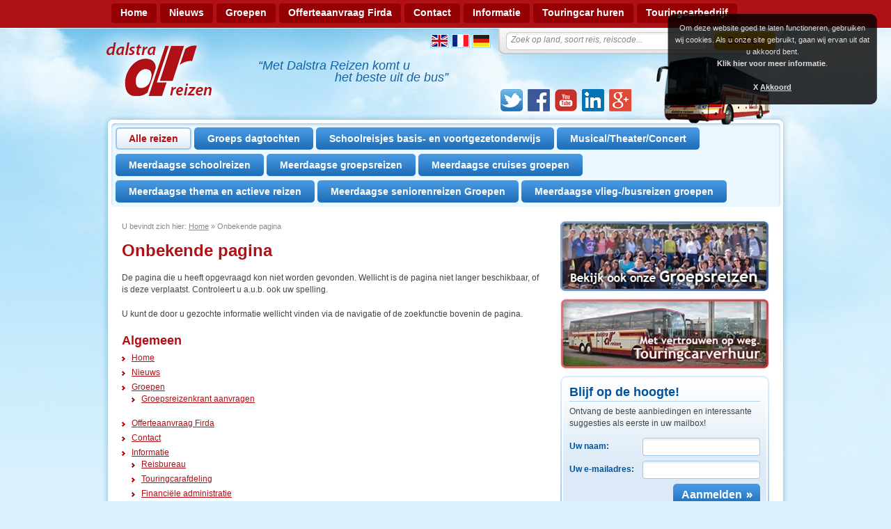

--- FILE ---
content_type: text/html; charset=utf-8
request_url: https://www.dalstratouring.nl/onbekende-pagina?aspxerrorpath=/pages/pagina.aspx
body_size: 6017
content:

<!DOCTYPE html>
<html>
  <head><meta http-equiv="content-type" content="text/html; charset=UTF-8" /><link href="/interface/style/style.css?a" rel="Stylesheet" type="text/css" />
    <!--[if lte IE 6]>
    <link href="/interface/style/style-ie6.css" rel="Stylesheet" type="text/css" />
    <![endif]-->
    <link href="/interface/style/style-print.css" rel="Stylesheet" type="text/css" media="print" /><link rel="Stylesheet" type="text/css" href="/interface/style/policy.cookie.css" />
    <script src="/scriptlibrary/jquery-1.4.2.min.js" type="text/javascript"></script>
    <script src="/scriptlibrary/jquery.jcarousel.min.js" type="text/javascript"></script>
    <script type="text/javascript">
      var blnHome = false;
    </script>
    <script type="text/javascript" src="/scriptlibrary/policy.cookie.js"></script>
  <script type="text/javascript">     var _gaq = _gaq || []; _gaq.push(['_setAccount', 'UA-123294633-1']); _gaq.push(['_trackPageview']); (function() { var ga = document.createElement('script'); ga.type = 'text/javascript'; ga.async = true; ga.src = ('https:' == document.location.protocol ? 'https://' : 'http://') + 'stats.g.doubleclick.net/dc.js'; var s = document.getElementsByTagName('script')[0]; s.parentNode.insertBefore(ga, s); })(); </script><script type="text/javascript">_gaq.push(['_trackEvent','gevonden 404 meldingen', document.location.pathname + document.location.search + '&ref=' + document.referrer,'',0,true]);</script><script type="text/javascript" src="/scriptlibrary/jquery.scrollto.min.js"></script>
<script type="text/javascript" src="/scriptlibrary/jquery.formtest.js"></script>
<meta name="description" content="De pagina die u heeft opgevraagd kon niet worden gevonden. Wellicht is de pagina niet langer beschikbaar, of is deze verplaatst. Controleert u a.u.b. ook uw spelling.

U kunt de door u gezochte informatie wellicht vinden via de navigatie of de zoekfunctie bovenin de pagina.
" /><title>
	Onbekende pagina | Dalstra Reizen
</title></head>
  <body >
    <!-- Google Tag Manager -->
    <noscript><iframe src="//www.googletagmanager.com/ns.html?id=GTM-TTCTRT" height="0" width="0" style="display:none;visibility:hidden"></iframe></noscript>
    <script>(function (w, d, s, l, i) { w[l] = w[l] || []; w[l].push({ 'gtm.start': new Date().getTime(), event: 'gtm.js' }); var f = d.getElementsByTagName(s)[0], j = d.createElement(s), dl = l != 'dataLayer' ? '&l=' + l : ''; j.async = true; j.src = '//www.googletagmanager.com/gtm.js?id=' + i + dl; f.parentNode.insertBefore(j, f); })(window, document, 'script', 'dataLayer', 'GTM-TTCTRT');</script>
    <!-- End Google Tag Manager -->
      <form name="aspnetForm" method="post" action="/onbekende-pagina?aspxerrorpath=/pages/pagina.aspx" onsubmit="javascript:return WebForm_OnSubmit();" id="aspnetForm" class="wrapper">
<div>
<input type="hidden" name="__EVENTTARGET" id="__EVENTTARGET" value="" />
<input type="hidden" name="__EVENTARGUMENT" id="__EVENTARGUMENT" value="" />
<input type="hidden" name="__VIEWSTATE" id="__VIEWSTATE" value="/wEPDwUKMTk0ODM5NDEzM2Rk3rSBaXnAYVsP3k0aIZn0Moo7iIA=" />
</div>

<script type="text/javascript">
//<![CDATA[
var theForm = document.forms['aspnetForm'];
if (!theForm) {
    theForm = document.aspnetForm;
}
function __doPostBack(eventTarget, eventArgument) {
    if (!theForm.onsubmit || (theForm.onsubmit() != false)) {
        theForm.__EVENTTARGET.value = eventTarget;
        theForm.__EVENTARGUMENT.value = eventArgument;
        theForm.submit();
    }
}
//]]>
</script>


<script src="/WebResource.axd?d=hCxFyBcNyXadQrQiKshXlSoiW6DT6yZr48pyAxIypneoaHf_rEV2d5t0Wgad_66E_eoigc8yu_puL7u-K7OqktdnnE41&amp;t=638242938276406307" type="text/javascript"></script>


<script src="/WebResource.axd?d=xxwDHfzNYHw5G0r2l_PadJkkcURxj6ZGyQD6FYUFTlW5GQ1wKxNY2RnxJb6C9WiP0Db9dRPmmsrZriJVzThUt0QKeMY1&amp;t=638242938276406307" type="text/javascript"></script>
<script type="text/javascript">
//<![CDATA[
function WebForm_OnSubmit() {
if (typeof(ValidatorOnSubmit) == "function" && ValidatorOnSubmit() == false) return false;
return true;
}
//]]>
</script>

<div>

	<input type="hidden" name="__VIEWSTATEGENERATOR" id="__VIEWSTATEGENERATOR" value="B2BC2DCA" />
	<input type="hidden" name="__EVENTVALIDATION" id="__EVENTVALIDATION" value="/wEWBAKmq9XsBwKVhevaDALp7fXGDwKb5L/yB07LNVa4P6Hk1LY9TScj0aDk/WXY" />
</div>
      <div id="header">
        <ul id='nav'  class='nav' ><li class="first "><a href="/">Home</a></li> <li><a href="/nieuws">Nieuws</a></li> <li><a href="/groepen">Groepen</a><ul><li class="first last "><a href="/groepskrant">Groepsreizenkrant aanvragen</a></li> <li class="last"><a href="/pages/login.aspx">Inloggen</a></li></ul></li> <li><a href="/offerteaanvraag-firda">Offerteaanvraag Firda</a></li> <li><a href="/contact">Contact</a></li> <li><a href="/informatie">Informatie</a><ul><li class="first "><a href="/reisbureau">Reisbureau</a></li> <li><a href="/touringcarafdeling">Touringcarafdeling</a></li> <li><a href="/financiele-administratie">Financiële administratie</a></li> <li><a href="/routebeschrijving">Routebeschrijving</a></li> <li class="last "><a href="/historie-dalstra-reizen">Historie Dalstra Reizen</a></li> <li class="last"><a href="/pages/login.aspx">Inloggen</a></li></ul></li> <li><a href="/touringcar-huren">Touringcar huren</a><ul><li class="first "><a href="/touringcar-1">Touringcar 50-56 zitplaatsen</a></li> <li><a href="/vip-touringcar">VIP Touringcar</a></li> <li><a href="/trailer">Fiets-/bagagetrailers</a></li> <li><a href="/dubbeldekker">Dubbeldekker</a></li> <li><a href="/liftbus">Liftbus</a></li> <li class="last "><a href="/oldtimer-3">Oldtimer</a></li> <li class="last"><a href="/pages/login.aspx">Inloggen</a></li></ul></li> <li class="last "><a href="/touringcarbedrijf">Touringcarbedrijf</a></li> <li class="last"><a href="/pages/login.aspx">Inloggen</a></li></ul>
        <a class="logo" href="/" title="Dalstra Reizen | Naar beginpagina"><img src="/interface/images/logo.png" alt="Dalstra Reizen | Naar beginpagina" /></a>
        
            <ul class="languagenav">
          
            <li class="engels"><a href="/engels">Engels</a></li>
          
            <li class="frans"><a href="/frans">Frans</a></li>
          
            <li class="duits"><a href="/duits">Duits</a></li>
          
            </ul>
          
        <p class="slogan">&ldquo;Met Dalstra Reizen komt u<br /> &nbsp;&nbsp;&nbsp;&nbsp;&nbsp;&nbsp;&nbsp;&nbsp;&nbsp;&nbsp;&nbsp;&nbsp;&nbsp;&nbsp;&nbsp;&nbsp;&nbsp;&nbsp;&nbsp;&nbsp;&nbsp;&nbsp;het beste uit de bus&rdquo;</p>
        <div class="search">
          <div class="search-inner"><input type="text" value="Zoek op land, soort reis, reiscode..." id="searchfield" /></div>
          <a class="search-button" href="#" rel="/pages/zoeken.aspx?reis=t&amp;zoek=">Zoeken</a>
        </div>
        <img class="header-image" src="/interface/images/bus-dalstra-2015.png" alt="" />
        <div class="header-social-media">
          <ul>
            <li class="twitter">
                <a href="https://twitter.com/DalstraReizen" target="_blank" title="Dalstra Reizen op Twitter">Twitter</a>
            </li>
            <li class="facebook">
                <a href="https://www.facebook.com/Dalstrareizen" target="_blank" title="Dalstra Reizen op facebook">Facebook</a>
            </li>
            <li class="youtube">
                <a href="http://www.youtube.com/user/dalstrareizen" target="_blank" title="Dalstra Reizen op Youtube">Youtube</a>
            </li>
            <li class="linkedin">
                <a href="https://www.linkedin.com/company/dalstra-reizen-bv" target="_blank" title="Dalstra Reizen op linkedin">linkedin</a>
            </li>
            <li class="googleplus">
                <a href="http://google.com/+DalstraReizenSurhuisterveen" target="_blank" title="Dalstra Reizen op GooglePlus">GooglePlus</a>
            </li>

<!--
            <li class="twitter">
				<a href="https://twitter.com/DalstraReizen" target="_blank" title="Dalstra Reizen op Twitter">Twitter</a>
			</li>
            <li class="facebook">
				<a href="https://www.facebook.com/Dalstrareizen" target="_blank" title="Dalstra Reizen op facebook">Facebook</a>
			</li>
-->
          </ul>
        </div>
      </div>
      <div id="main">
        <div id="main-inner">
          <div class="travelnav-wrapper">
            <ul class='travelnav' ><li class="active first "><a href="/alle-reizen">Alle reizen</a></li> <li><a href="/groeps-dagtochten">Groeps dagtochten</a></li> <li><a href="/schoolreisjes-basis-en-voortgezetonderwijs">Schoolreisjes basis- en voortgezetonderwijs</a></li> <li><a href="/musical/theater/concert">Musical/Theater/Concert</a></li> <li><a href="/meerdaagse-schoolreizen-1">Meerdaagse schoolreizen</a></li> <li><a href="/meerdaagse-groepsreizen-1">Meerdaagse groepsreizen</a></li> <li><a href="/meerdaagse-cruises-groepen-1">Meerdaagse cruises groepen</a></li> <li><a href="/meerdaagse-thema-en-actieve-reizen-1">Meerdaagse thema en actieve reizen</a></li> <li><a href="/meerdaagse-seniorenreizen-groepen-1">Meerdaagse seniorenreizen Groepen</a></li> <li class="last "><a href="/meerdaagse-vlieg-/busreizen-groepen-1">Meerdaagse vlieg-/busreizen groepen</a></li> </ul>
          </div>
          <div class="content-wrapper">
            

    <div class="content">
        
<p class="breadcrumb">U bevindt zich hier: <a href="/">Home</a> <span>&raquo;</span> Onbekende pagina</p>
        <h1>Onbekende pagina</h1><p>De pagina die u heeft opgevraagd kon niet worden gevonden. Wellicht is de pagina niet langer beschikbaar, of is deze verplaatst. Controleert u a.u.b. ook uw spelling.</p>

<p>U kunt de door u gezochte informatie wellicht vinden via de navigatie&nbsp;of de zoekfunctie bovenin de pagina.</p>



<div class="sitemap-column-left"><h2>Algemeen</h2><ul><li class="first "><a href="/">Home</a></li> <li><a href="/nieuws">Nieuws</a></li> <li><a href="/groepen">Groepen</a><ul><li class="first last "><a href="/groepskrant">Groepsreizenkrant aanvragen</a></li> </ul></li> <li><a href="/offerteaanvraag-firda">Offerteaanvraag Firda</a></li> <li><a href="/contact">Contact</a></li> <li><a href="/informatie">Informatie</a><ul><li class="first "><a href="/reisbureau">Reisbureau</a></li> <li><a href="/touringcarafdeling">Touringcarafdeling</a></li> <li><a href="/financiele-administratie">Financiële administratie</a></li> <li><a href="/routebeschrijving">Routebeschrijving</a></li> <li class="last "><a href="/historie-dalstra-reizen">Historie Dalstra Reizen</a></li> </ul></li> <li><a href="/touringcar-huren">Touringcar huren</a><ul><li class="first "><a href="/touringcar-1">Touringcar 50-56 zitplaatsen</a></li> <li><a href="/vip-touringcar">VIP Touringcar</a></li> <li><a href="/trailer">Fiets-/bagagetrailers</a></li> <li><a href="/dubbeldekker">Dubbeldekker</a></li> <li><a href="/liftbus">Liftbus</a></li> <li class="last "><a href="/oldtimer-3">Oldtimer</a></li> </ul></li> <li class="last "><a href="/touringcarbedrijf">Touringcarbedrijf</a></li> </ul></div><div class="sitemap-column-right"></div><div class="sitemap-column-left"><h2>Reizen</h2><ul><li class="first "><a href="/groeps-dagtochten">Groeps dagtochten</a></li> <li><a href="/schoolreisjes-basis-en-voortgezetonderwijs">Schoolreisjes basis- en voortgezetonderwijs</a></li> <li><a href="/musical/theater/concert">Musical/Theater/Concert</a></li> <li><a href="/meerdaagse-schoolreizen-1">Meerdaagse schoolreizen</a></li> <li><a href="/meerdaagse-groepsreizen-1">Meerdaagse groepsreizen</a></li> <li><a href="/meerdaagse-cruises-groepen-1">Meerdaagse cruises groepen</a></li> <li><a href="/meerdaagse-thema-en-actieve-reizen-1">Meerdaagse thema en actieve reizen</a></li> <li><a href="/meerdaagse-seniorenreizen-groepen-1">Meerdaagse seniorenreizen Groepen</a></li> <li class="last "><a href="/meerdaagse-vlieg-/busreizen-groepen-1">Meerdaagse vlieg-/busreizen groepen</a></li> </ul></div><div class="sitemap-column-right"></div>
        
        <div class="toolbar">
            <a class="addthis_button" href="https://www.addthis.com/bookmark.php?v=250&amp;username=xa-4c1b5076759afd14">
                <img src="https://s7.addthis.com/static/btn/sm-share-nl.gif" width="83" height="16" alt="Bookmark and Share" style="border: 0px" /></a>
        </div>
    </div>

            <div class="sidebar">
							
              
              
              <a title="Naar overzicht groepsreizen" href="/groepen.ashx" class="side-banner"><img alt="Naar overzicht groepsreizen" src="/upload/cache/877D71E4E4F9E108A72B04104DB92107.jpg" /></a><a title="Busverhuur" href="https://www.dalstratouring.nl/offerte-aanvraag" class="side-banner"><img alt="Busverhuur" src="/upload/cache/D52DADE7DFE62186519C70F93AD54028.jpg" /></a>
              
<div class="sidebox sidebox-newsletter">
  <div class="sidebox-inner">
    <div id="formulier" class="formulier"><h2>Blijf op de hoogte!</h2><p>Ontvang de beste aanbiedingen en interessante suggesties als eerste in uw mailbox!</p>
<p class="warning" style="display:none;">Eén of meer velden zijn niet (juist) gevuld.<br />Vul het formulier aan.</p><div id='fnaam' class='form-field  verplicht veld'><label for="ctl00_ctl07_naam">Uw naam:</label><div class="input-wrapper"><input name="ctl00$ctl07$naam" type="text" id="ctl00_ctl07_naam" /><span id="ctl00_ctl07_ctl01" style="color:Red;display:none;"></span></div></div><div id='femail' class='form-field  verplicht veld'><label for="ctl00_ctl07_email">Uw e-mailadres:</label><div class="input-wrapper"><input name="ctl00$ctl07$email" type="text" id="ctl00_ctl07_email" /><span id="ctl00_ctl07_ctl03" style="color:Red;display:none;"></span><span id="ctl00_ctl07_ctl04" style="color:Red;display:none;"></span></div></div><div id='fbtnLink' class=' knop'><a id="ctl00_ctl07_btnLink" class="button" href="javascript:WebForm_DoPostBackWithOptions(new WebForm_PostBackOptions(&quot;ctl00$ctl07$btnLink&quot;, &quot;&quot;, true, &quot;formulier&quot;, &quot;&quot;, false, true))"><span>Aanmelden</span></a></div></div>
  </div>
</div>
            </div>
          </div>
        </div>
      </div>
      <div id="footer">
        <ul id='footernav'  class='footernav' ><li class="first "><a href="/offerteaanvraag-firda">Offerteaanvraag Firda</a></li> <li><a href="/contact">Contact</a></li> <li class="last "><a href="/sitemap">Sitemap</a></li> </ul>
        <p class="phone">Dalstra Infolijn: 0512 36 90 36</p>
        <div class="social-media">
          <ul>
            <li class="twitter">
                <a href="https://twitter.com/DalstraReizen" target="_blank" title="Dalstra Reizen op Twitter">Twitter</a>
            </li>
            <li class="facebook">
                <a href="https://www.facebook.com/Dalstrareizen" target="_blank" title="Dalstra Reizen op facebook">Facebook</a>
            </li>
            <li class="youtube">
                <a href="http://www.youtube.com/user/dalstrareizen" target="_blank" title="Dalstra Reizen op Youtube">Youtube</a>
            </li>
            <li class="linkedin">
                <a href="https://www.linkedin.com/company/dalstra-reizen-bv" target="_blank" title="Dalstra Reizen op linkedin">linkedin</a>
            </li>
            <li class="googleplus">
                <a href="http://google.com/+DalstraReizenSurhuisterveen" target="_blank" title="Dalstra Reizen op GooglePlus">GooglePlus</a>
            </li>
          </ul>
        </div>
        <p class="copyright">&copy; 2026 Dalstra Reizen. Alle rechten voorbehouden.<br /><a href="/disclaimer">Disclaimer</a> &nbsp;|&nbsp; <a href="/privacy-beleid">Privacy policy</a> &nbsp;|&nbsp; <a href="/copyright">Copyright</a> &nbsp;|&nbsp; <a href="/cookies">Cookies</a></p>
        <a class="speak" href="http://www.speak.nl" title="Created by Speak">Created by Speak</a>
        <!-- <ul class="stamps">
          <li class="sgr"><a href="http://www.sgr.nl/" target="_blank" title="SGR">SGR</a></li>
          <li class="calamiteitenfonds"><a href="http://www.calamiteitenfonds.nl/" target="_blank" title="Calamiteitenfonds">Calamiteitenfonds</a></li>
          <li class="anvr"><a href="http://www.anvr.nl/" target="_blank" title="ANVR">ANVR</a></li>
          <li class="keurmerk-touringcarbedrijf"><a href="http://www.sktb.nl/" target="_blank" title="Keurmerk Touringcarbedrijf">Keurmerk Touringcarbedrijf</a></li>
          <li class="iso"><a href="http://www.isoregister.nl/" target="_blank" title="ISO">ISO</a></li>
        </ul> -->
      </div>
    
<script type="text/javascript">
//<![CDATA[
var Page_Validators =  new Array(document.getElementById("ctl00_ctl07_ctl01"), document.getElementById("ctl00_ctl07_ctl03"), document.getElementById("ctl00_ctl07_ctl04"));
//]]>
</script>

<script type="text/javascript">
//<![CDATA[
var ctl00_ctl07_ctl01 = document.all ? document.all["ctl00_ctl07_ctl01"] : document.getElementById("ctl00_ctl07_ctl01");
ctl00_ctl07_ctl01.controltovalidate = "ctl00_ctl07_naam";
ctl00_ctl07_ctl01.errormessage = "Uw naam: is niet correct ingevuld";
ctl00_ctl07_ctl01.display = "None";
ctl00_ctl07_ctl01.validationGroup = "formulier";
ctl00_ctl07_ctl01.evaluationfunction = "RequiredFieldValidatorEvaluateIsValid";
ctl00_ctl07_ctl01.initialvalue = "";
var ctl00_ctl07_ctl03 = document.all ? document.all["ctl00_ctl07_ctl03"] : document.getElementById("ctl00_ctl07_ctl03");
ctl00_ctl07_ctl03.controltovalidate = "ctl00_ctl07_email";
ctl00_ctl07_ctl03.errormessage = "Uw e-mailadres: is niet correct ingevuld";
ctl00_ctl07_ctl03.display = "None";
ctl00_ctl07_ctl03.validationGroup = "formulier";
ctl00_ctl07_ctl03.evaluationfunction = "RequiredFieldValidatorEvaluateIsValid";
ctl00_ctl07_ctl03.initialvalue = "";
var ctl00_ctl07_ctl04 = document.all ? document.all["ctl00_ctl07_ctl04"] : document.getElementById("ctl00_ctl07_ctl04");
ctl00_ctl07_ctl04.controltovalidate = "ctl00_ctl07_email";
ctl00_ctl07_ctl04.errormessage = "Uw e-mailadres: is een incorrect emailadres";
ctl00_ctl07_ctl04.display = "None";
ctl00_ctl07_ctl04.validationGroup = "formulier";
ctl00_ctl07_ctl04.evaluationfunction = "RegularExpressionValidatorEvaluateIsValid";
ctl00_ctl07_ctl04.validationexpression = "\\w+([-+.]\\w+)*@\\w+([-.]\\w+)*\\.\\w+([-.]\\w+)*";
//]]>
</script>


<script type="text/javascript">
//<![CDATA[

var Page_ValidationActive = false;
if (typeof(ValidatorOnLoad) == "function") {
    ValidatorOnLoad();
}

function ValidatorOnSubmit() {
    if (Page_ValidationActive) {
        return ValidatorCommonOnSubmit();
    }
    else {
        return true;
    }
}
        //]]>
</script>
</form>
    
    <script type="text/javascript" src="https://s7.addthis.com/js/250/addthis_widget.js#username=xa-4c1b5076759afd14"></script>
    <script src="/scriptlibrary/functions.js?a1abc" type="text/javascript"></script>
  </body>
</html>


--- FILE ---
content_type: text/css
request_url: https://www.dalstratouring.nl/interface/style/style.css?a
body_size: 6875
content:
/* Stylesheet voor Dalstra Reizen. (c) Speak. Alle rechten voorbehouden. */

/* ---------------------------------------------------------------------------------- */
/* ----- Stijlen: Algemeen ---------------------------------------------------------- */
/* ---------------------------------------------------------------------------------- */

html, body, form, ul, li, h1, h2, h3, h4, h5, h6 { margin: 0;	padding: 0; }

body {
  font-family: "Trebuchet MS", Arial, Verdana, sans-serif;
  font-size: 12px;
  line-height: 17px;
  color: #444;
  background: #d8f1fd url(/interface/images/body-bg.jpg) no-repeat center top;
}

a { color: #b01116; }
p { margin: 0 0 18px 0; }
ul { list-style: none; }
img { display: block; }
a img { border: 0; }
a span { cursor: pointer; }

h1, h2, h3, h4, h5, h6 { color: #b01116; }

h1 {
  margin-bottom: 15px;
  font-size: 24px;
  line-height: 32px;
}

h2 {
  margin-bottom: 6px;
  font-size: 18px;
  line-height: 22px;
}

h3 {
  margin: 0;
  font-size: 14px;
  line-height: 19px;
}

h4, h5, h6 { font-size: 12px; }

.clearfix {
  height: 0;
  overflow: hidden;
  clear: both;
  line-height: 0;
  font-size: 0;
}

.wrapper { width: 100%; }

.button {
  float: left;
  height: 32px;
  padding-left: 6px;
  background: url(/interface/images/button-bg.gif) no-repeat;
  line-height: 22px;
  font-size: 16px;
  font-weight: bold;
  color: #fff;
  text-decoration: none;
}

.button span {
  position: relative;
  float: left;
  height: 22px;
  padding: 5px 26px 5px 6px;
  background: url(/interface/images/button-inner-bg.gif) no-repeat right top;
}

.button:hover span { text-decoration: underline; }

.button.small {
  height: 28px;
  font-size: 12px;
  color: #00539c;
  background: url(/interface/images/button-bg-small.gif) no-repeat left 0;
}

.button.small span {
  height: 28px;
  line-height: 28px;
  padding: 0 13px 0 27px;
  background: url(/interface/images/button-bg-small.gif) no-repeat right -28px;
}

.button-reservation {
  display: block;
  width: 82px;
  height: 17px;
  padding: 2px;
  background: url(/interface/images/button-reservation.gif);
  text-align: center;
  font-weight: bold;
  line-height: 17px;
  text-decoration: none;
}

.button-reservation:hover { text-decoration: underline; }

/* ---------------------------------------------------------------------------------- */
/* ----- Stijlen: Header ------------------------------------------------------------ */
/* ---------------------------------------------------------------------------------- */

#header {
  position: relative;
  width: 970px;
  height: 165px;
  margin: 0 auto;
  z-index: 10;
}

#header .languagenav {
  position: absolute;
  top: 48px;
  right: 420px;
}

#header .languagenav li {
  float: left;
  margin-left: 3px;
}

#header .languagenav li a {
  display: block;
  width: 27px;
  height: 21px;
  overflow: hidden;
  text-indent: -9999px;
}

#header .languagenav li.engels a { background:url(/interface/images/nav-engels.gif) no-repeat left top; }
#header .languagenav li.duits a { background:url(/interface/images/nav-duits.gif) no-repeat left top; }
#header .languagenav li.frans a { background:url(/interface/images/nav-frans.gif) no-repeat left top; }

#header .nav {
  position: absolute;
  right: 0;
  top: 5px;
  height: 28px;
  overflow: hidden;
  font-size: 14px;
  font-weight: bold;
}

#header .nav li {
  float: left;
  height: 100%;
  margin-left: 5px;
  padding-left: 5px;
  background: url(/interface/images/nav-item-bg.gif) no-repeat;
}

#header .nav li a {
  float: left;
  height: 18px;
  padding: 5px 13px 5px 8px;
  text-decoration: none;
  color: #fff;
  font-weight: bold;
  background: #950005 url(/interface/images/nav-item-inner-bg.gif) no-repeat right top;
}

#header .nav li a:hover { text-decoration: underline; }

#header .nav li.active,
#header .nav li.child-active { background-position: left bottom; }

#header .nav li.active a,
#header .nav li.child-active a {
  background-color: #fff;
  background-position: right bottom;
  color: #b01116;
}

#header .nav li ul { display: none; }

#header .logo {
  position: absolute;
  left: -25px;
  top: 41px;
  width: 200px;
  height: 116px;
  overflow: hidden;
}

#header .slogan {
  position: absolute;
  left: 216px;
  top: 86px;
  width: 350px;
  height: 36px;
  overflow: hidden;
  color: #1361a6;
  font-size: 18px;
  font-style: italic;
}

#header .search {
  position: absolute;
  right: 0;
  top: 41px;
  width: 387px;
  height: 26px;
  padding: 5px 11px 6px 11px;
  background: url(/interface/images/search-bg.gif);
}

#header .search .search-inner {
  float: left;
  width: 283px;
  height: 20px;
  padding: 3px;
  background: url(/interface/images/search-inner-bg.gif);
}

#header .search .search-inner input {
  display: block;
  width: 275px;
  border: 0;
  margin: 0;
  padding: 1px 4px;
  color: #868686;
  font-family: "Trebuchet MS", Arial, Verdana, sans-serif;
  font-size: 12px;
  font-style: italic;
  background: none;
}

#header .search .search-button {
  float: right;
  width: 80px;
  height: 18px;
  padding: 4px;
  background: url(/interface/images/search-button-bg.gif);
  color: #b01116;
  font-size: 14px;
  font-weight: bold;
  text-align: center;
  text-decoration: none;
}

#header .search .search-button:hover { text-decoration: underline; }

#header .header-image {
  position: absolute;
  right: 10px;
  top: 76px;
  z-index: 15;
}

    #header .header-social-media {
        position:absolute;
        top:128px;
        right:211px;
        z-index:15;
        height: 32px;
    }

    #header .header-social-media ul {
        float: left;
        height: 100%;
    }

        #header .header-social-media ul li {
            float:left;
            height:100%;
            width:32px;
            margin: 0 7px 0 0;
        }

        #header .header-social-media ul li.twitter {
        }

        #header .header-social-media ul li a {
            display: block;
            height: 100%;
            overflow: hidden;
            text-indent: -9001px;
            width: 100%;
        }

				#header .header-social-media ul li.twitter a { background: url(/interface/images/icon_twitter.png); }
				#header .header-social-media ul li.facebook a { background: url(/interface/images/icon_facebook.png); }
				#header .header-social-media ul li.youtube a { background: url(/interface/images/icon_youtube.png); }
				#header .header-social-media ul li.linkedin a { background: url(/interface/images/icon_linkedIn.png); }
				#header .header-social-media ul li.googleplus a { background: url(/interface/images/icon_googlePlus.png); }

/* ---------------------------------------------------------------------------------- */
/* ----- Stijlen: Footer ------------------------------------------------------------ */
/* ---------------------------------------------------------------------------------- */

#footer {
  position: relative;
  width: 930px;
  height: 120px;
  margin: 0 auto;
  padding: 0 30px;
  color: #5594cb;
  background: url(/interface/images/footer-bg.gif) no-repeat;
}

#footer .footernav {
  position: absolute;
  left: 30px;
  top: 0;
  width: 469px;
  height: 19px;
  padding: 7px 126px 7px 6px;
  line-height: 19px;
  background: url(/interface/images/footernav-bg.gif) no-repeat;
}

#footer .footernav li {
  float: left;
  height: 19px;
  padding: 0 10px 0 9px;
  background: url(/interface/images/footernav-item-bg.gif) no-repeat right 4px;
}

#footer .footernav li.last {
  padding-right: 0;
  background: none;
}

#footer .footernav li a {
  display: block;
  color: #00539c;
  text-decoration: none;
}

#footer .footernav li a:hover { text-decoration: underline; }

#footer .phone {
  position: absolute;
  right: 30px;
  top: 0;
  width: 250px;
  height: 19px;
  padding: 6px 5px 8px 45px;
  background: url(/interface/images/phone-bg.gif);
  color: #fff;
  font-size: 16px;
  line-height: 19px;
  font-weight: bold;
}

#footer .social-media {
  position: absolute;
  left: 0;
  top: 49px;
  width: 214px;
  height: 32px;
  padding: 15px 12px 15px 20px;
/*  background: url(/interface/images/social-media-bg.gif); */
  color: #5594cb;
}

#footer .social-media h2 {
  float: left;
  width: 70px;
  margin: 0;
  padding: 5px 0;
  font-size: 12px;
  color: #5594cb;
}

#footer .social-media ul {
  float: left;
  width: 240px;
  height: 100%;
}

#footer .social-media ul li {
  float: left;
  width: 32px;
  height: 100%;
  margin: 0 13px 0 0;
  padding: 0;
}

#footer .social-media ul li.twitter {
  margin: 0 13px 0 11px;
}

#footer .social-media ul li a {
  display: block;
  width: 100%;
  height: 100%;
  overflow: hidden;
  text-indent: -9001px;
}

#footer .social-media ul li.twitter a { background: url(/interface/images/icon_twitter.png); }
#footer .social-media ul li.facebook a { background: url(/interface/images/icon_facebook.png); }
#footer .social-media ul li.youtube a { background: url(/interface/images/icon_youtube.png); }
#footer .social-media ul li.linkedin a { background: url(/interface/images/icon_linkedIn.png); }
#footer .social-media ul li.googleplus a { background: url(/interface/images/icon_googlePlus.png); }

#footer .copyright {
  position: absolute;
  left: 250px;
  top: 62px;
  width: 380px;
  margin: 0;
  line-height: 17px;
  text-align: center;
}

#footer .copyright a { color: #5594cb; }

#footer .speak {
  position: absolute;
  left: 508px;
  top: 9px;
  width: 115px;
  height: 17px;
  overflow: hidden;
  text-indent: -9001px;
  background: url(/interface/images/speak.png);
}

#footer .stamps {
  position: absolute;
  right: 30px;
  top: 62px;
  height: 35px;
	width: 270px;
  margin: 0;
}

#footer .stamps li {
  float: left;
  width: 35px;
  margin: 0 0 0 13px;
  padding: 0;
  height: 100%;
}

#footer .stamps li a {
  display: block;
  width: 100%;
  height: 100%;
  overflow: hidden;
  text-indent: -9001px;
}

#footer .stamps li.iso a { width: 70px; background: url(/interface/images/stamp-ISO2.png); }
#footer .stamps li.sgr a { width: 36px; background: url(/interface/images/stamps-sgr.gif); }
#footer .stamps li.calamiteitenfonds a { width: 36px; background: url(/interface/images/stamps-calamiteitenfonds.gif); }
#footer .stamps li.anvr a { width: 40px; background: url(/interface/images/stamps-anvr.gif); }
#footer .stamps li.keurmerk-touringcarbedrijf a { width: 33px; background: url(/interface/images/stamps-keurmerk-touringcarbedrijf.gif); }


/* ---------------------------------------------------------------------------------- */
/* ----- Stijlen: Main en Content --------------------------------------------------- */
/* ---------------------------------------------------------------------------------- */

#main {
  position: relative;
  width: 990px;
  margin: 0 auto;
  background: url(/interface/images/main-bg.gif) repeat-y;
}

#main #main-inner {
  width: 930px;
  padding: 23px 30px 1px 30px;
  background: url(/interface/images/main-inner-bg.gif) no-repeat;
}

#main #main-inner:after {
  content: "."; 
  display: block; 
  clear: both; 
  height: 0;
  visibility: hidden;
}

/*#main .travelnav {
  width: 953px;
  overflow: hidden;
  margin: -11px -16px 20px -15px;
  padding: 0 2px 0 6px;
  font-size: 14px;
  font-weight: bold;
  line-height: 18px;
  background: url(/interface/images/travelnav-bg.gif) no-repeat;
  text-align: center;
}

#main .travelnav li {
  display: inline;
  background: none;
  margin: 0;
  padding: 7px 6px 7px 4px;
  *padding: 0px 5px 0px 0px;
  background: url(/interface/images/travelnav-item-bg.png) no-repeat right top;
  white-space: nowrap;
  line-height: 40px;
}

#main .travelnav li a {
  margin: 0;
  padding: 7px 6px 7px 13px;
  *padding: 0px 5px 0px 0px;
  display: inline;
  text-decoration: none;
  background: url(/interface/images/travelnav-item-bg.png) no-repeat left -32px;
  line-height: 40px;
  color: #fff;
  white-space: nowrap;
}

#main .travelnav li span {
  padding: 7px 13px 7px 19px;
  background: url(/interface/images/travelnav-item-bg.png) no-repeat left -32px;
  text-decoration: none;
  text-align: center;
  line-height: 40px;
}

#main .travelnav li a:hover { text-decoration: underline; }

#main .travelnav li.active,
#main .travelnav li.child-active { background-position: right -64px; }

#main .travelnav li.active a,
#main .travelnav li.child-active a {
  background-position: left -96px;
  color: #b01116;
}*/

#main .travelnav-wrapper {
  clear: both;
  position: relative;
  width: 961px;
  margin: -11px -16px 20px -15px;
  padding-bottom: 6px;
  background: url(/interface/images/travelnav-bg.gif) no-repeat left bottom;
}

#main .travelnav {
  width: 953px;
  overflow: hidden;
  margin: 0;
  padding: 0 2px 0 6px;
  font-size: 14px;
  font-weight: bold;
  line-height: 18px;
  background: url(/interface/images/travelnav-bg.gif) no-repeat;
}

#main .travelnav li {
  float: left;
  height: 32px;
  margin: 6px 4px 0 0;
  padding: 0 6px 0 0;
  background: url(/interface/images/travelnav-item-bg.png) no-repeat right top;
}

#main .travelnav li a {
  float: left;
  height: 18px;
  padding: 7px 13px 7px 19px;
  background: url(/interface/images/travelnav-item-bg.png) no-repeat left -32px;
  text-decoration: none;
  color: #fff;
  font-weight: bold;
  text-align: center;
}

#main .travelnav li a:hover { text-decoration: underline; }

#main .travelnav li.active,
#main .travelnav li.child-active { background-position: right -64px; }

#main .travelnav li.active a,
#main .travelnav li.child-active a {
  background-position: left -96px;
  color: #b01116;
}

#main .content-wrapper {
  clear: both;
  position: relative;
  width: 961px;
  padding-bottom: 6px;
}


#main .content {
  float: left;
  width: 600px;
}

#main .content .breadcrumb {
  clear: both;
  width: 100%;
  margin: 0 0 10px 0;
  font-size: 11px;
  color: #888;
}
#main .content .breadcrumb a { color: #888; }

#main ul { margin-bottom: 18px; }


#main li {
  margin-bottom: 4px;
  padding-left: 14px;
  background: url(/interface/images/bullet.gif) no-repeat left 6px;
}

#main ul.lightbox {
  margin: 0;
  list-style-type: none;
}

#main ul.lightbox li {
  list-style: none;
  background: none;
  padding: 0;
  margin-bottom: 5px;
}

#main .benefits li {
  margin-bottom: 5px;
  padding-left: 24px;
  background: url(/interface/images/bullet-benefit.gif) no-repeat left top;
}

#main table {
  width: 100%;
  margin-bottom: 18px;
  border: 0;
}

#main td {
  padding: 5px;
  border: 0;
  border-bottom: 1px solid #d2e5f6;
}

#main blockquote {
  float: right;
  clear: right;
  width: 42.5%;
  margin: 0 0 15px 15px;
  padding: 15px;
  background: #f4f4f4;
  font-family: georgia, Times New Roman, serif;
  font-size: 16px;
  font-style: italic;
  line-height: 21px;
}

#main .paragraph {
  clear: both;
  width: 100%;
  overflow: hidden;
}

#main .info { color: #888; }

#main font { color: #444; }
#main a font { color: #B01116; }

/* Afbeeldingen */

#main .content .images-top {
  width: 100%;
  clear: both;
  margin-bottom: 15px;
}

#main .content .images-left {
  float: left;
  clear: left;
  margin-right: 15px;
}

#main .content .images-right {
  float: right;
  clear: right;
  margin-left: 15px;
}

#main .content .images-left img,
#main .content .images-right img,
#main .content .images-top img {
  margin-bottom: 15px;
  padding: 1px;
  border: 1px solid #4f9be0;
  border-radius: 4px;
  -moz-border-radius: 4px;
  -webkit-border-radius: 4px;
}

#main .content .images-bottom {
  clear: both;
  width: 635px; /* Breedte contentvlak + 15px */
  overflow: hidden;
  margin: 18px 0;
}

#main .content .images-bottom li {
  float: left;
  margin: 0 15px 15px 0;
  padding: 0;
  width: 139px;
  background: none;
}

#main .content .images-bottom li a { float: left; }

#main .content .images-bottom li img {
  padding: 1px;
  border: 1px solid #4f9be0;
  border-radius: 4px;
  -moz-border-radius: 4px;
  -webkit-border-radius: 4px;
}

/* Downloads */

#main .content .downloads {
  clear: both;
  width: 100%;
}

#main .content .downloads li {
  min-height: 31px;
  padding: 7px 0 7px 36px;
  background: url(/interface/images/download-other.gif) no-repeat left 9px;
}

#main .content .downloads li a { font-weight: bold; }
#main .content .downloads .doc { background-image: url(/interface/images/download-doc.gif); }
#main .content .downloads .xls { background-image: url(/interface/images/download-xls.gif); }
#main .content .downloads .ppt { background-image: url(/interface/images/download-ppt.gif); }
#main .content .downloads .zip { background-image: url(/interface/images/download-zip.gif); }
#main .content .downloads .pdf { background-image: url(/interface/images/download-pdf.gif); }

/* Buttons onderin */

#main .content .toolbar {
  width: 100%;
  overflow: hidden;
  margin: 0 0 10px 0;
}

#main .content .toolbar .addthis_button { float: right; }

/* ---------------------------------------------------------------------------------- */
/* ----- Stijlen: Sidebar ----------------------------------------------------------- */
/* ---------------------------------------------------------------------------------- */

#main .sidebar {
  float: left;
  width: 300px;
  margin-left: 30px;
}

#main .sidebar .subnav {
  width: 100%;
  overflow: hidden;
  margin-bottom: 20px;
}

#main .sidebar .subnav li {
  float: left;
  clear: both;
  width: 100%;
  margin: 0 0 3px 0;
  padding: 0;
  background: none;
  background: url(/interface/images/sidebar-menu.gif) no-repeat left 0;
}

#main .sidebar .subnav li a {
  display: block;
  width: 272px;
  height: 33px;
  line-height: 33px;
  padding: 0 14px;
  background: url(/interface/images/sidebar-menu.gif) no-repeat right -33px;
  color: #01539b;
  text-decoration: none;
  font-weight: bold;
}

#main .sidebar .subnav li a:hover { text-decoration: underline; }

#main .sidebar .subnav .active { background: url(/interface/images/sidebar-menu.gif) no-repeat left -66px; }

#main .sidebar .subnav .active a {
  color: #b01116;
  background: url(/interface/images/sidebar-menu.gif) no-repeat right -99px;
}

#main .sidebar .side-banner {
  display: block;
  width: 100%;
  margin-bottom: 10px;
}

#main .sidebar .sidebox {
  width: 100%;
  margin-bottom: 20px;
  background: url(/interface/images/sidebox-bg.gif) no-repeat left bottom;
}

#main .sidebar .sidebox-extra { background-image: url(/interface/images/sidebox-extra-bg.gif); }

#main .sidebar .sidebox .sidebox-inner {
  width: 274px;
  min-height: 114px;
  overflow: hidden;
  padding: 12px 13px;
  background: url(/interface/images/sidebox-inner-bg.gif) no-repeat;
}

#main .sidebar .sidebox-extra .sidebox-inner { background-image: url(/interface/images/sidebox-extra-inner-bg.gif); }

#main .sidebar .sidebox h2 {
  color: #01539b;
  padding-bottom: 2px;
  border-bottom: 1px solid #b2d2f0;
}

#main .sidebar .sidebox-extra h2 {
  color: #b01116;
  padding-bottom: 2px;
  border-bottom: 1px solid #f7d64d;
}

#main .sidebar .sidebox p { margin-bottom: 12px; }

#main .sidebar .form-field {
  width: 100%;
  overflow: hidden;
  margin-bottom: 7px;
}

#main .sidebar .form-field label {
  float: left;
  width: 99px;
  color: #00539c;
  font-weight: bold;
  padding: 4px 0;
}

#main .sidebar .form-field .input-wrapper {
  float: right;
  width: 163px;
  height: 20px;
  padding: 3px;
  background: url(/interface/images/inputwrapper-sidebar-bg.gif);
}

#main .sidebar .form-field .input-wrapper input {
  border: 0;
  width: 157px;
  padding: 1px 3px;
  background: none;
  font-family: "Trebuchet MS", Arial, Verdana, sans-serif;
  font-size: 12px;
  color: #444;
}

#main .sidebar .button { float: right; }


#main .sidebar .travel-quick-search {
  height: 164px;
  padding: 13px 14px;
  margin-bottom: 20px;
  background: url(/interface/images/travel-quick-search-bg.gif);
}

#main .sidebar .travel-quick-search h2 {
  padding-bottom: 2px;
  border-bottom: 1px solid #f7d64d;
}

#main .sidebar .travel-quick-search ul {
  width: 286px;
  overflow: hidden;
  margin-right: -20px;
}

#main .sidebar .travel-quick-search ul li {
  float: left;
  width: 130px;
  margin: 0 12px 12px 0;
  padding: 0;
  background: none;
}

#main .sidebar .travel-quick-search ul li.reiscode,
#main .sidebar .travel-quick-search ul li.toonReizen
{
	width: 200px;
}

#main .sidebar .travel-quick-search ul li label {
  display: block;
  margin-bottom: 2px;
  color: #b00f14;
  font-weight: bold;
}

#main .sidebar .travel-quick-search ul li select {
  width: 100%;
  font-family: "Trebuchet MS", Arial, Verdana, sans-serif;
  font-size: 11px;
  color: #444;
}

#main .sidebar .travel-quick-search ul li.reiscode select
{
	width: 130px;
}

#main .sidebar .travel-quick-search ul li .button 
{
	float: left;
  font-size: 14px;
}

#main .sidebar .travel-quick-search ul li .button span { width: 138px; }


/* ---------------------------------------------------------------------------------- */
/* ----- Stijlen: Overzichten ------------------------------------------------------- */
/* ---------------------------------------------------------------------------------- */

#main .overview { width: 100%; }

#main .overview li {
  width: 100%;
  overflow: hidden;
  margin: 0 0 13px 0;
  padding: 0 0 15px 0;
  border-bottom: 1px solid #ddd;
  background: none;
}

#main .overview li .thumb {
  float: left;
  margin: 3px 15px 0 0;
  padding: 1px;
  border: 1px solid #4f9be0;
  border-radius: 4px;
  -moz-border-radius: 4px;
  -webkit-border-radius: 4px;
}

#main .overview li h2,
#main .overview li h3 {
  margin-bottom: 0;
  font-size: 14px;
  color: #00539c;
  font-weight: bold;
}

#main h2 a,
#main h3 a { text-decoration: none; }

#main .overview li h2 a,
#main .overview li h3 a {
  color: #00539c;
  text-decoration: none;
}

#main .overview li h2 a:hover,
#main .overview li h3 a:hover { text-decoration: underline; }

#main .overview li .info { font-size: 11px; }

#main .overview li p { margin-bottom: 0; }
#main .overview li p a { white-space: nowrap; }

#main .pagination-table {
  margin: 0 auto;
  width: auto;
}

#main .pagination-table td {
  padding: 0;
  border: 0;
}

#main .pagination {
  clear: both;
  float: left;
  overflow: hidden;
  padding-bottom: 10px;
  font-size: 14px;
  line-height: 18px;
  font-weight: bold;
}

#main .pagination ul {
  float: right;
  margin: 0;
}

#main .pagination li {
  float: left;
  height: 30px;
  margin: 0 0 0 5px;
  padding: 0;
  background: url(/interface/images/pagination-item-bg.gif) no-repeat right top;
}

#main .pagination li a,
#main .pagination li span {
  float: left;
  padding: 6px 5px;
  width: 20px;
  background: url(/interface/images/pagination-item-inner-bg.gif) no-repeat;
  text-align: center;
  color: #00539c;
  text-decoration: none;
}

#main .pagination li a:hover { color: #b01116; }

#main .pagination li.prev span,
#main .pagination li.prev a,
#main .pagination li.next span,
#main .pagination li.next a {
  width: auto;
  padding-left: 13px;
  padding-right: 13px;
}

#main .pagination li.prev span,
#main .pagination li.next span {
  background: #fff;
  color: #aaa;
}

#main .pagination li.active { background-position: right bottom; }

#main .pagination li.active span {
  background-position: left bottom;
  color: #fff;
}

/* Navigatie overzicht */

#main .overview-subnav {
  width: 620px;
  overflow: hidden;
}

#main .overview-subnav li {
  float: left;
  width: 263px;
  height: 79px;
  margin: 0 20px 10px 0;
  padding: 13px;
  overflow: hidden;
  background: url(/interface/images/overview-subnav-item-bg.gif) no-repeat left top;
}

#main .overview-subnav li h2 { font-size: 14px; }

#main .overview-subnav li p { margin: 0; }

#main .overview-subnav li .thumb {
  float: left;
  width: 104px;
  margin: -13px 13px -13px -13px;
}

/* ---------------------------------------------------------------------------------- */
/* ----- Stijlen: Overzicht Reisaanbod ---------------------------------------------- */
/* ---------------------------------------------------------------------------------- */

#main .overview-travel {
  width: 620px;
  margin: 0 -20px 0 0; 
}

#main .overview-travel:after {
  content: "."; 
  display: block; 
  clear: both; 
  height: 0;
  visibility: hidden;
}

#main .overview-travel li {
  position: relative;
  float: left;
  width: 170px;
  height: 191px;
  margin: 0 20px 0 0;
  padding: 0 8px 32px 8px;
  background: url(/interface/images/overview-travel-item-bg.gif) no-repeat;
}

#main .overview-travel li .thumb {
  display: block;
  margin: 1px -7px 3px -7px;
}

#main .overview-travel li .type { color: #5d5d5d; }

#main .overview-travel li h3 {
  height: 28px;
  overflow: hidden;
  margin-bottom: 6px;
  font-size: 12px;
  line-height: 14px;
  color: #00539c;
}

#main .overview-travel li h3 a {
  color: #00539c;
  text-decoration: none;
}

#main .overview-travel li .price {
  color: #b01116;
  font-weight: bold;
  margin-top: 8px;
}

#main .overview-travel li .price strong { font-size: 12px; }

#main .overview-travel li .button-info {
  position: absolute;
  right: 8px;
  bottom: 32px;
  width: 69px;
  padding: 1px 4px;
  background: url(/interface/images/overview-travel-button-bg.gif);
  color: #fff;
  font-size: 11px;
  line-height: 17px;
  font-weight: bold;
  text-align: center;
  text-decoration: none;
}

#main .results-title-and-sorting {
  width: 100%;
  overflow: hidden;
  margin-bottom: 12px;
  clear: both;
}

#main .results-title-and-sorting h2 {
  float: left;
  font-size: 14px;
  margin: 0;
}

#main .results-title-and-sorting .sorting {
  float: right;
  width: 208px;
  margin-top: 1px;
}

#main .results-title-and-sorting .sorting label {
  float: left;
  width: 75px;
  font-weight: bold;
  padding: 2px 0;
}


#main .results-title-and-sorting .sorting select {
  float: right;
  width: 132px;
  font-family: "Trebuchet MS", Arial, Verdana, sans-serif;
  font-size: 12px;
  color: #444;
}


/* ---------------------------------------------------------------------------------- */
/* ----- Stijlen: Formulieren ------------------------------------------------------- */
/* ---------------------------------------------------------------------------------- */

#main .formulier {
  position: relative;
  clear: both;
  width: 100%;
}

#main .formulier:after {
  content: "."; 
  display: block; 
  clear: both; 
  height: 0;
  visibility: hidden;
}

#main .warning {
  padding: 6px 8px;
  border: 2px solid #ffdb5d;
  background: #fff8c6;
  color: #793c05;
  line-height: 15px;
}

#main #content .formulier h2 {
  margin: 25px 0 12px 0;
  font-size: 13px;
  color: #111;
}

#main .formulier .foutmelding { display: none; }

#main .formulier .regel {
  position: relative;
  width: 492px;
  margin-bottom: 6px;
}

#main .formulier #f123 {
  margin: 20px 0 30px 0;
}

#main .formulier .reedsIngeschreven {
  margin: 20px 0 0 0;
}

#main .formulier .reedsIngeschreven .button {
  margin: 10px 0 20px 0;
}

#main .formulier .regel label {
  float: left;
  width: 160px;
  padding: 3px 10px 3px 0;
  line-height: 16px;
}

#main .formulier .veld input,
#main .formulier .upload input,
#main .formulier .wachtwoord input,
#main .formulier .textarea textarea {
  float: left;
  width: 280px;
  padding: 3px 6px;
  border: 1px solid #b4b4b4;
  font-family: Arial, Sans-serif;
  font-size: 13px;
  color: #111;
}

#main .formulier .textarea textarea { height: 110px; }

#main .formulier .select select {
  float: left;
  width: 294px;
  border: 1px solid #b4b4b4;
}

#main .formulier .regel .kort { width: 100px; }

#main .formulier .veld .kort,
#main .formulier .textarea .kort { width: 88px; }

#main .formulier .incorrect input,
#main .formulier .incorrect textarea { border: 1px solid #e48a8a; }

#main .formulier .regel .regel_inner {
  float: left;
  width: 294px;
  line-height: 16px;
}

#main .formulier .regel .regel_inner .subregel {
  width: 100%;
  overflow: hidden;
  clear: both;
  margin-bottom:10px;
}

#main .formulier .regel .regel_inner .subregel input {
  float: left;
  width: 13px;
  height: 13px;
  margin: 2px 7px 0 0;
  padding: 0;
}

#main .formulier .regel .regel_inner .subregel label {
  float: left;
  width: 274px;
  padding: 0;
}

#main .formulier .regel .status {
  float: left;
  width: 16px;
  height: 16px;
  margin: 4px 4px 4px 8px;
  background: url(/interface/images/form-status-bg.gif) no-repeat left 500px;
}

#main .formulier .verplicht .status { background-position: left 0; }

#main .formulier .ingevuld.correct .status,
#main .formulier .verplicht.correct .status { background-position: left -42px; }

#main .formulier .incorrect .status { background-position: left -84px; }
#main .formulier .select .status { margin: 2px 4px 2px 8px; }

#main .formulier .regel .status .notice {
  position: absolute;
  right: -285px;
  top: -15px;
  display: none;
  width: 284px;
  color: #965100;
  background: url(/interface/images/form-notice-bg.gif) no-repeat left bottom;
}

#main .formulier .regel .status .notice .notice_inner {
  width: 239px;
  min-height: 36px;
  padding: 10px 13px 10px 31px;
  border-right: 1px solid #e4bc00;
  background: url(/interface/images/form-notice-inner-bg.gif) no-repeat;
}

#main .formulier .currenterror .status .notice { display: block; }

#main .formulier .note {
  position: relative;
  display: block;
  width: 322px;
  margin: -4px 0 8px 120px;
  font-size: 11px;
  line-height: 16px;
}

#main .formulier div.note { color: #666666; }
#main .formulier .regel .button { margin-right: 28px; }


/* ---------------------------------------------------------------------------------- */
/* ----- Stijlen: Home -------------------------------------------------------------- */
/* ---------------------------------------------------------------------------------- */

#main .content .travel-quick-search {
  height: 131px;
  padding: 13px 14px;
  margin-bottom: 20px;
  background: url(/interface/images/travel-quick-search-bg-landscape.gif);
}

#main .content .travel-quick-search h2 {
  padding-bottom: 2px;
  border-bottom: 1px solid #f7d64d;
}

#main .content .travel-quick-search ul {
  width: 592px;
  overflow: hidden;
  margin-right: -20px;
}

#main .content .travel-quick-search ul li {
  float: left;
  width: 177px;
  margin: 0 20px 12px 0;
  padding: 0;
  background: none;
}

#main .content .travel-quick-search ul li label {
  display: block;
  margin-bottom: 2px;
  color: #b00f14;
  font-weight: bold;
}

#main .content .travel-quick-search ul li select {
  width: 100%;
  font-family: "Trebuchet MS", Arial, Verdana, sans-serif;
  font-size: 12px;
  color: #444;
}

#main .content .travel-quick-search ul li .button {
  margin-top: 10px;
  font-size: 14px;
}

#main .content .travel-quick-search ul li .button span { width: 138px; }

#main .content .featured-offers {
  width: 100%;
  overflow: hidden;
}

#main .content .news-previews {
  float: left;
  width: 288px;
}

#main .content .news-previews ul { margin: 0; }

#main .content .news-previews ul li {
  width: 100%;
  overflow: hidden;
  margin: 0 0 17px 0;
  padding: 0;
  background: none;
}

#main .content .news-previews ul li .thumb {
  float: left;
  padding: 1px;
  border: 1px solid #4f9be0;
  border-radius: 4px;
  -moz-border-radius: 4px;
  -webkit-border-radius: 4px;
}

#main .content .news-previews ul li .text {
  float: right;
  width: 182px;
}

#main .content .news-previews ul li .text h3 {
  margin-bottom: 4px;
  color: #999;
  font-size: 12px;
  line-height: 16px;
}

#main .content .news-previews ul li .text h3 a {
  color: #00539c;
  text-decoration: none;
}

#main .content .news-previews ul li .text h3 a:hover { text-decoration: underline; }

#main .content .news-previews ul li .text p { margin: 0; }

#main .content .intro {
  float: right;
  width: 288px;
}

#main .content .intro img {
  float: right;
  margin: 0 0 10px 10px;
  padding: 1px;
  border: 1px solid #4f9be0;
  border-radius: 4px;
  -moz-border-radius: 4px;
  -webkit-border-radius: 4px;
}

/* ---------------------------------------------------------------------------------- */
/* ----- Stijlen: Reis detail-pagina ------------------------------------------------ */
/* ---------------------------------------------------------------------------------- */

#main .content .trip-header {
  position: relative;
  width: 100%;
  min-height: 172px;
  overflow: hidden;
  margin: 0 0 15px 0;
}

#main .content .trip-header img {
  float: left;
  margin: 0 30px 10px 0;
  padding: 1px;
  border: 1px solid #4f9be0;
  border-radius: 4px;
  -moz-border-radius: 4px;
  -webkit-border-radius: 4px;
}

#main .content .trip-header .trip-header-content {
  float: right;
  width: 333px;
  height: 167px;
  position: relative;
}

#main .content .trip-header .trip-header-content h1 {
  font-size: 18px;
  line-height: 24px;
  margin: 0 0 5px 0;
}

#main .content .trip-header .trip-header-content h2 {
  margin-bottom: 17px;
  font-size: 12px;
  font-weight: bold;
  color: #444444;
  line-height: 16px;
}

#main .content .trip-header .trip-header-content .preview {
  width: 170px;
  height: 68px;
  overflow: hidden;
  position: absolute;
  left: 0;
  bottom: 8px;
}

/* Reis prijzen blok */

#main .content .trip-header .trip-header-content .button-print {
  position: absolute;
  right: 0;
  top: 68px;
  padding-left: 20px;
  background: url(/interface/images/button-print-bg.gif) no-repeat left 2px;
}

#main .content .trip-header .trip-header-content .price {
  position: absolute;
  top: 92px;
  right: 0;
  width: 134px;
  height: 53px;
  border: 1px solid #a8cef2;
  padding: 10px;
  -moz-border-radius: 5px;
  -webkit-border-radius: 5px;
  border-radius: 5px;
}

#main .content .trip-header .trip-header-content .price h2 {
  width: 100%;
  margin-bottom: 6px;
  font-size: 21px;
  color: #b01116;
  text-align: center;
}

#main .content .trip-header .trip-header-content .price h2 span {
  font-size: 12px;
}

#main .content .trip-header .trip-header-content .price a {
  width: 100%;
  color: #929292;
  text-align: right;
  display: block;
}

#main .content .trip-header .trip-header-content .price a:hover {
  color: #444444;
}

#main .content .trip-header .trip-header-content .price .button {
  height: 26px;
  line-height: 26px;
  float: none;
  padding: 0;
  margin: 6px 0 0 0;
  background: url(/interface/images/button-bg-yellow.gif) no-repeat left 0;
}

#main .content .trip-header .trip-header-content .price .button span {
  height: 26px;
  line-height: 26px;
  padding: 0;
  width: 100%;
  color: #b01116;
  text-align: center;
  font-size: 14px;
  background: url(/interface/images/button-bg-yellow.gif) no-repeat right -26px;
}

/* Reis menu */

#main #reisinfo .trip-header-menu
{
	margin-bottom: 15px;
}

#main #reisinfo .trip-header-menu,
#main .content .tabs {
  height: 29px;
  overflow: hidden;
  background: url(/interface/images/trip-header-menu.gif) repeat-x center 28px;
  padding: 0 0px;
  width: 590px;
}

#main .content .tabs { 
  position: static;
  left: auto;
  top: auto;
  margin-bottom: 5px;
}

#main #reisinfo .trip-header-menu li,
#main .content .tabs li {
  float: left;
  margin: 0 2px 0 0;
  padding: 0;
  background: none;
  background: url(/interface/images/trip-header-menu-item.gif) repeat-x left 0;
}

#main .content .tabs li.last,
#main #reisinfo .trip-header-menu li.last { margin: 0; }

#main #reisinfo .trip-header-menu li a,
#main .content .tabs li a {
  display: block;
  float: left;
  padding: 0 10px;
  height: 29px;
  line-height: 29px;
  color: #00539c;
  background: url(/interface/images/trip-header-menu-item.gif) repeat-x right -29px;
  font-weight: bold;
  text-decoration: none;
}

#main #reisinfo .trip-header-menu li a:hover,
#main .content .tabs li a:hover {
  text-decoration: underline;
}

#main #reisinfo .trip-header-menu .ui-tabs-active,
#main .content .tabs .active {
  background: url(/interface/images/trip-header-menu-item.gif) repeat-x left -58px;
}

#main #reisinfo .trip-header-menu .ui-tabs-active a,
#main .content .tabs .active a {
  color: #b01116;
  background: url(/interface/images/trip-header-menu-item.gif) repeat-x right -87px;
}

.travel-quick-search select .disabled { color:#aaa; }

#reisinfo > div > h2
{
	display: none;
}

/* ---------------------------------------------------------------------------------- */
/* ----- Stijlen: Reis detail-pagina: Recensies ------------------------------------- */
/* ---------------------------------------------------------------------------------- */

#main .overview-reviews li {
  margin-bottom: 15px;
}

#main .overview-reviews .ratings {
  float: left;
  width: 210px;
  height: 170px;
  margin: 0;
  padding: 14px 15px;
  background: url(/interface/images/form-reviews-scores-bg.gif);
}

#main .overview-reviews .ratings li {
  width: 100%;
  overflow: hidden;
  margin-bottom: 6px;
  padding: 0;
  border: 0;
}

#main .overview-reviews .ratings li.last {
  margin-bottom: 0;
  padding-top: 7px;
  border-top: 1px solid #a8cef2;
}

#main .overview-reviews .ratings li .description {
  float: left;
  width: 100px;
  padding: 3px 10px 3px 0;
  line-height: 16px;
}

#main .overview-reviews .ratings li .stars {
  float: left;
  height: 15px;
  background: url(/scriptlibrary/star-rating/star.gif) repeat left bottom;
}

#main .overview-reviews .ratings li .rating { float: right; }

#main .overview-reviews .text {
  float: right;
  width: 340px;
}

#main .overview-reviews .text h2,
#main .overview-reviews .text h3 { margin-bottom: 8px; }

#main #form-reviews { margin-bottom: 30px; }

#main .form-reviews-ratings {
  float: left;
  width: 210px;
  height: 170px;
  padding: 14px 15px;
  background: url(/interface/images/form-reviews-scores-bg.gif);
}

#main #form-reviews .form-reviews-ratings .regel {
	width: 100%;
	height: 22px;
	overflow: hidden;
}
#main #form-reviews .form-reviews-ratings .regel label { width: 100px; }
#main #form-reviews .form-reviews-ratings .regel .regel_inner { width: 100px; }
#main #form-reviews .form-reviews-ratings .regel .status { display: none; }

#main #form-reviews .form-reviews-ratings #falgemeen {
  margin-bottom: 0;
  padding-top: 7px;
  border-top: 1px solid #a8cef2;
}

#main #form-reviews .form-reviews-information {
  float: right;
  width: 340px;
}

#main #form-reviews .form-reviews-information .regel { width: 100%; }
#main #form-reviews .form-reviews-information .veld input { width: 178px; }

#main #form-reviews .form-reviews-information .textarea { padding-top: 5px; }

#main #form-reviews .form-reviews-information .textarea label {
  float: none;
  display: block;
  width: auto;
  padding: 0 0 3px 0;
}

#main #form-reviews .form-reviews-information .textarea textarea {
  width: 298px;
  height: 105px;
}

#main #form-reviews .form-reviews-information .regel .button { float: right; }

/*Printen*/
#reisinfoprint { display: none; }
.loading{background:red;}

/*Login*/
#login
{
  width:250px;
}
#main #login input
{
  width:240px;
  margin-bottom:5px;
}

#header .nav li.login {
  background: url(/interface/images/nav-item-login-bg.gif) no-repeat;
}

#header .nav li.login a {
  color: #B01116;
  background: #F4BE0A url(/interface/images/nav-item-login-inner-bg.gif) no-repeat right top;
}

/* jqModal base Styling courtesy of;
	Brice Burgess <bhb@iceburg.net> */

/* The Window's CSS z-index value is respected (takes priority). If none is supplied,
	the Window's z-index value will be set to 3000 by default (via jqModal.js). */
	
.jqmWindow {
    display: none;
    
    position: fixed;
    top: 17%;
    left: 50%;
    
    margin-left: -300px;
    width: 600px;
    
    background-color: #EEE;
    color: #333;
    border: 1px solid black;
    padding: 12px;
}

.jqmOverlay { background-color: #000; }

/* Background iframe styling for IE6. Prevents ActiveX bleed-through (<select> form elements, etc.) */
* iframe.jqm {position:absolute;top:0;left:0;z-index:-1;
	width: expression(this.parentNode.offsetWidth+'px');
	height: expression(this.parentNode.offsetHeight+'px');
}

div.jqmConfirm input[type="submit"] { padding: 4px; margin: 10px 30px; background: #000; color: #FFF; border: 1px solid #AAA; }

/* jqModal confirm CSS courtesy of;
   Alexandre Plennevaux <alexandre@pixeline.be>,
   Brice Burgess <bhb@iceburg.net> */

div.jqmConfirm { /* contains + positions the alert window */
  display: none;
  
  position: fixed;
  top: 17%;
  width: 100%;
}
    
div.jqmConfirmWindow {
  height:auto;
  width: auto;
  margin: auto;
  
  max-width:400px;
  padding: 20px;
  
  background:#FFF;
  border:1px dotted #FFF;
}
.deelnemer
{
  margin-bottom:10px;
  clear:both;
}
.hidden
{
  display:none;
}
.meer
{
  float:right;
  display:block;
  clear:both;
  margin:10px;
}

.overview-reviews .reactie {
    background-color: #EEE;
    padding: 10px;
    margin-top: 10px;
}

#main .content .trip-header .trip-header-content .price.not-available {
	text-align: center;
	padding-top: 20px;
	height: 43px;
}

--- FILE ---
content_type: text/css
request_url: https://www.dalstratouring.nl/interface/style/policy.cookie.css
body_size: 962
content:
/* the norm */
#gritter-notice-wrapper {
	position:fixed;
	top:20px;
	right:20px;
	width:301px;
	z-index:9999;
}
#gritter-notice-wrapper.top-left {
    left: 20px;
    right: auto;
}
#gritter-notice-wrapper.bottom-right {
    top: auto;
    left: auto;
    bottom: 20px;
    right: 20px;
}
#gritter-notice-wrapper.bottom-left {
    top: auto;
    right: auto;
    bottom: 20px;
    left: 20px;
}
.gritter-item-wrapper {
	position:relative;
	margin:0 0 10px 0;
	background:url('../Images/ie-spacer.gif'); /* ie7/8 fix */ 
}
.gritter-top {
	background:url(../Images/gritter.png) no-repeat left -30px;
	height:10px;
}
.hover .gritter-top {
	background-position:right -30px;
}
.gritter-bottom {
	background:url(../Images/gritter.png) no-repeat left bottom;
	height:8px;
	margin:0;
}
.hover .gritter-bottom {
	background-position: bottom right;
}
.gritter-item {
	display:block;
	background:url(../Images/gritter.png) no-repeat left -40px;
	color:#ddd;
	padding:2px 11px 8px 11px;
	font-size: 11px;
	text-align:center;
	
}
.hover .gritter-item {
	background-position:right -40px;
}
.gritter-item p {
	padding:0;
	margin:0;
	word-wrap:break-word;
}
.gritter-item a {
    color:#ddd;
    text-decoration:none;
    font-weight:bold;
}
.gritter-item a:hover {
    color:#fff;
}
.gritter-close {
	display:none;
	position:absolute;
	top:-8px;
	right:-10px;
	background:url(../Images/gritter.png) no-repeat left top;
	cursor:pointer;
	width:30px;
	height:30px;
}
.gritter-title {
	font-size:14px;
	font-weight:bold;
	padding:0 0 7px 0;
	display:block;
	text-shadow:1px 1px 0 #000; /* Not supported by IE :( */
}
.gritter-image {
	width:48px;
	height:48px;
	float:left;
}
.gritter-with-image,
.gritter-without-image {
	padding:0;
}
.gritter-with-image {
	width:220px;
	float:right;
}
/* for the light (white) version of the gritter notice */
.gritter-light .gritter-item,
.gritter-light .gritter-bottom,
.gritter-light .gritter-top,
.gritter-light .gritter-close {
    background-image: url(../Images/gritter-light.png);
    color: #222;
}
.gritter-light .gritter-title {
    text-shadow: none;
}
.gritter-light .gritter-item a {
    color:#222;
    text-decoration:none;
    font-weight:bold;
}
.gritter-light .gritter-item a:hover {
    color:#000;
}

--- FILE ---
content_type: text/css
request_url: https://www.dalstratouring.nl/interface/style/style-print.css
body_size: 364
content:
/* Stylesheet voor Dalstra Reizen. (c) Speak. Alle rechten voorbehouden. */
#header,.sidebox-newsletter,.trip-header-menu,.travel-quick-search, #gritter-notice-wrapper
{
  display:none;
}
#reisinfoprint,
#reisinfo > div > h2
{
  display:block;
  margin-top: 20px;
}

#reisinfo > div
{
	display: block !important;
}

#voorwaarden
{
	display: none !important;
}

--- FILE ---
content_type: application/javascript
request_url: https://www.dalstratouring.nl/scriptlibrary/policy.cookie.js
body_size: 2997
content:
/*!
* jQuery Cookie Plugin
* https://github.com/carhartl/jquery-cookie
*
* Copyright 2011, Klaus Hartl
* Dual licensed under the MIT or GPL Version 2 licenses.
* http://www.opensource.org/licenses/mit-license.php
* http://www.opensource.org/licenses/GPL-2.0
*/
(function ($) {
  $.cookie = function (key, value, options) {

    // key and at least value given, set cookie...
    if (arguments.length > 1 && (!/Object/.test(Object.prototype.toString.call(value)) || value === null || value === undefined)) {
      options = $.extend({}, options);

      if (value === null || value === undefined) {
        options.expires = -1;
      }

      if (typeof options.expires === 'number') {
        var days = options.expires, t = options.expires = new Date();
        t.setDate(t.getDate() + days);
      }

      value = String(value);

      return (document.cookie = [
                encodeURIComponent(key), '=', options.raw ? value : encodeURIComponent(value),
                options.expires ? '; expires=' + options.expires.toUTCString() : '', // use expires attribute, max-age is not supported by IE
                options.path ? '; path=' + options.path : '',
                options.domain ? '; domain=' + options.domain : '',
                options.secure ? '; secure' : ''
            ].join(''));
    }

    // key and possibly options given, get cookie...
    options = value || {};
    var decode = options.raw ? function (s) { return s; } : decodeURIComponent;

    var pairs = document.cookie.split('; ');
    for (var i = 0, pair; pair = pairs[i] && pairs[i].split('='); i++) {
      if (decode(pair[0]) === key) return decode(pair[1] || ''); // IE saves cookies with empty string as "c; ", e.g. without "=" as opposed to EOMB, thus pair[1] may be undefined
    }
    return null;
  };
})(jQuery);

(function (b) {
  b.gritter = {};
  b.gritter.options = {
    position: "",
    class_name: "",
    fade_in_speed: "medium",
    fade_out_speed: 1000,
    time: 6000
  };
  b.gritter.add = function (f) {
    try {
      return a.add(f || {})
    } catch (d) {
      var c = "Gritter Error: " + d;
      (typeof (console) != "undefined" && console.error) ? console.error(c, f) : alert(c)
    }
  };
  b.gritter.remove = function (d, c) {
    a.removeSpecific(d, c || {})
  };
  b.gritter.removeAll = function (c) {
    a.stop(c || {})
  };
  var a = {
    position: "",
    fade_in_speed: "",
    fade_out_speed: "",
    time: "",
    _custom_timer: 0,
    _item_count: 0,
    _is_setup: 0,
    _tpl_close: '<div class="gritter-close"></div>',
    _tpl_title: '<span class="gritter-title">[[title]]</span>',
    _tpl_item: '<div id="gritter-item-[[number]]" class="gritter-item-wrapper [[item_class]]" style="display:none"><div class="gritter-top"></div><div class="gritter-item">[[close]][[image]]<div class="[[class_name]]">[[title]]<p>[[text]]</p></div><div style="clear:both"></div></div><div class="gritter-bottom"></div></div>',
    _tpl_wrap: '<div id="gritter-notice-wrapper"></div>',
    add: function (g) {
      if (typeof (g) == "string") {
        g = { text: g }
      }
      if (!g.text) {
        throw 'You must supply "text" parameter.'
      }
      if (!this._is_setup) {
        this._runSetup()
      }
      var k = g.title, n = g.text, e = g.image || "", l = g.sticky || false, m = g.class_name || b.gritter.options.class_name, j = b.gritter.options.position, d = g.time || "";
      this._verifyWrapper();
      this._item_count++;
      var f = this._item_count, i = this._tpl_item;
      b(["before_open", "after_open", "before_close", "after_close"]).each(function (p, q) {
        a["_" + q + "_" + f] = (b.isFunction(g[q])) ? g[q] : function () { }
      });
      this._custom_timer = 0;
      if (d) {
        this._custom_timer = d
      }
      var c = (e != "") ? '<img src="' + e + '" class="gritter-image" />' : "", h = (e != "") ? "gritter-with-image" : "gritter-without-image";
      if (k) {
        k = this._str_replace("[[title]]", k, this._tpl_title)
      } else {
        k = ""
      }
      i = this._str_replace(["[[title]]", "[[text]]", "[[close]]", "[[image]]", "[[number]]", "[[class_name]]", "[[item_class]]"], [k, n, this._tpl_close, c, this._item_count, h, m], i);
      if (this["_before_open_" + f]() === false) { return false } b("#gritter-notice-wrapper").addClass(j).append(i);
      var o = b("#gritter-item-" + this._item_count);
      o.fadeIn(this.fade_in_speed, function () { a["_after_open_" + f](b(this)) });
      if (!l) { this._setFadeTimer(o, f) }
      b(o).bind("mouseenter mouseleave", function (p) {
        if (p.type == "mouseenter") {
          if (!l) {
            a._restoreItemIfFading(b(this), f)
          }
        } else {
          if (!l) {
            a._setFadeTimer(b(this), f)
          }
        }
        a._hoverState(b(this), p.type)
      });
      b(o).find(".gritter-close").click(function () {
        a.removeSpecific(f, {}, null, true)
      });
      return f
    },
    _countRemoveWrapper: function (c, d, f) {
      d.remove();
      this["_after_close_" + c](d, f);
      if (b(".gritter-item-wrapper").length == 0) {
        b("#gritter-notice-wrapper").remove()
      }
    },
    _fade: function (g, d, j, f) {
      var j = j || {}, i = (typeof (j.fade) != "undefined") ? j.fade : true, c = j.speed || this.fade_out_speed, h = f;
      this["_before_close_" + d](g, h);
      if (f) {
        g.unbind("mouseenter mouseleave")
      }
      if (i) {
        g.animate({
          opacity: 0
        },
                c,
                function () {
                  g.animate({
                    height: 0
                  },
                    300,
                    function () {
                      a._countRemoveWrapper(d, g, h)
                    })
                }
              )
      } else {
        this._countRemoveWrapper(d, g)
      }
    },
    _hoverState: function (d, c) {
      if (c == "mouseenter") {
        d.addClass("hover");
        d.find(".gritter-close").show()
      } else {
        d.removeClass("hover");
        d.find(".gritter-close").hide()
      }
    },
    removeSpecific: function (c, g, f, d) { if (!f) { var f = b("#gritter-item-" + c) } this._fade(f, c, g || {}, d) },
    _restoreItemIfFading: function (d, c) { clearTimeout(this["_int_id_" + c]); d.stop().css({ opacity: "", height: "" }) },
    _runSetup: function () { for (opt in b.gritter.options) { this[opt] = b.gritter.options[opt] } this._is_setup = 1 },
    _setFadeTimer: function (f, d) {
      var c = (this._custom_timer) ? this._custom_timer : this.time; this["_int_id_" + d] = setTimeout(function () { a._fade(f, d) }, c)
    }, stop: function (e) { var c = (b.isFunction(e.before_close)) ? e.before_close : function () { }; var f = (b.isFunction(e.after_close)) ? e.after_close : function () { }; var d = b("#gritter-notice-wrapper"); c(d); d.fadeOut(function () { b(this).remove(); f() }) }, _str_replace: function (v, e, o, n) {
      var k = 0, h = 0, t = "", m = "", g = 0, q = 0, l = [].concat(v), c = [].concat(e), u = o, d = c instanceof Array, p = u instanceof Array; u = [].concat(u); if (n) { this.window[n] = 0 } for (k = 0, g = u.length; k < g; k++) { if (u[k] === "") { continue } for (h = 0, q = l.length; h < q; h++) { t = u[k] + ""; m = d ? (c[h] !== undefined ? c[h] : "") : c[0]; u[k] = (t).split(l[h]).join(m); if (n && u[k] !== t) { this.window[n] += (t.length - u[k].length) / l[h].length } } } return p ? u : u[0]
    },
    _verifyWrapper: function () {
      if (b("#gritter-notice-wrapper").length == 0) {
        b("body").append(this._tpl_wrap)
      }
    }
  }
})(jQuery);


if ($.cookie('policy') == null) {

  var timestamp = (new Date()).getTime();

  $(function () {
    $.gritter.add({
      title: '',
      text: 'Om deze website goed te laten functioneren, gebruiken wij cookies. Als u onze site gebruikt, gaan wij ervan uit dat u akkoord bent.<br><a href="/privacy-policy">Klik hier voor meer informatie</a>.<br><br><a class="check" href="#">X <u>Akkoord</u></a>',
      sticky: true
    });
    return false;
  });

  $(function () {
    $('a.check').click(function () {
      $.cookie('policy', timestamp, { expires: new Date(timestamp + (31536000 * 1000)), path: '/' });
      $('#gritter-notice-wrapper').fadeOut("slow");
    })
  });
}

--- FILE ---
content_type: application/javascript
request_url: https://www.dalstratouring.nl/scriptlibrary/functions.js?a1abc
body_size: 2943
content:

/* ---------------------------------------------------------------------------------- */
/* ----- Functies: onLoad ----------------------------------------------------------- */
/* ---------------------------------------------------------------------------------- */
var formtest = null;
$(document).ready(function () {
	// Lightbox activeren
	if ($.isFunction($.fn.lightbox)) { $("a[rel*='lightbox']").lightbox(); }

	// Zoekvenster events binden
	bindInputEvents("#searchfield", "Zoek op land, soort reis, reiscode...", true);

	// Zoeksuggesties gekopieerd uit Wind Groep
	$("#searchfield").bind("keyup", function (e) { if ((document.layers ? evt.which : e.keyCode) == 13) { search(); }; });
	$(".search-button").bind("click", function () { search(); });

	// Formulier-validatie activeren
	formtest = $().formtest($("#fbtnLink a"));

	// Recensies: Sterren-beoordeling activeren
	if ($("#form-reviews").length > 0) {
		$("#form-reviews .radio input").attr("class", "");
		$("#form-reviews .radio input").addClass("star {split:2}");
		$("#form-reviews .radio .regel_inner label").hide();
		$('input.star').rating();
	}

	// Snelzoeken-venster: Events binden
	if ($(".travel-quick-search").length > 0) {
		if (!blnHome) {
			verzend(true, $("#quick-search-pagina").val());
		} else {
			verzend(false, $("#quick-search-pagina").val());
		}
		$(".travel-quick-search select").change(function () { verzend() });
		$(".travel-quick-search select").keyup(function () { verzend() });
		$(".results-title-and-sorting select").change(function () { paginering(1) });
		$("#quick-search-button").click(function () { showresultaten() });
	}
	if ($.isFunction($.fn.jqm)) {
		$('#voorwaarden').jqm({ overlay: 88, modal: true, trigger: false })
	}

	$("#main .travelnav li").each(function () {
		$(this).find("br").remove();
	});

	// Reis-menu centreren
	/*centerTravelNav();*/

	jQuery('.carousel .overview-travel').jcarousel({
		auto: 4,
		wrap: 'last',
		animation: 1000,
		initCallback: mycarousel_initCallback
	});
});

function mycarousel_initCallback(carousel) {
  // Pause autoscrolling if the user moves with the cursor over the clip.
  carousel.clip.hover(function () {
    carousel.stopAuto();
  }, function () {
    carousel.startAuto();
  });
};

/* ---------------------------------------------------------------------------------- */
/* ----- Functies: Algemeen --------------------------------------------------------- */
/* ---------------------------------------------------------------------------------- */

// Input-elementen voorzien van blur en focus events om standaard-tekst te tonen/verbergen
function bindInputEvents(inputElement, defaultValue, overruleVal) {
  if (overruleVal == true) { $(inputElement).val(defaultValue); }
  $(inputElement).bind("focus", function (e) {
    if (this.value == defaultValue) $(this).val("").addClass("active");
  }).bind("blur", function (e) {
    if (this.value == "") $(this).val(defaultValue).removeClass("active");
  });
}

// Reis-menu centreren
/*function centerTravelNav() {
  var foundSecondRow = false;
  var topRowWidth = 0;
  var bottomRowWidth = 0;
  var topItemMargin;
  var bottomItemMargin;

  var countTop = 0;
  var countBottom = 0;

  $("#main .travelnav li").each(function () {
    var p = $(this).position();
    if (p.top > 0 && foundSecondRow == false) {
      foundSecondRow = true;
      $(this).prevAll().each(function () {
        topRowWidth = topRowWidth + $(this).outerWidth(true);
      });
      bottomRowWidth = bottomRowWidth + $(this).outerWidth(true);
      $(this).nextAll().each(function () {
        bottomRowWidth = bottomRowWidth + $(this).outerWidth(true);
      });
      topItemMargin = (($(this).parent().width() - topRowWidth) / 2) + "px";
      bottomItemMargin = (($(this).parent().width() - bottomRowWidth) / 2) + "px";
      $("#main .travelnav li:first").css({ marginLeft: topItemMargin });
      $(this).css({ marginLeft: bottomItemMargin });
    }
  });
}*/


/* ---------------------------------------------------------------------------------- */
/* ----- Functies: Zoeksuggesties --------------------------------------------------- */
/* ---------------------------------------------------------------------------------- */

var currentTimer = null;

function suggest(inputString) {
  clearTimeout(currentTimer);
  if (inputString.length == 0) { $('#search-suggestions').fadeOut(); }
  else {
    currentTimer = setTimeout(function () {
      $('#searchbox').addClass('load');
      $.get("/pages/ajax/zoekpreview.aspx", { zoek: "" + inputString + "" }, function (data) {
        if (data.length > 0) {
          $('#search-suggestions').html(data);
          $('#search-suggestions').fadeIn();
        } else {
          $('#search-suggestions').fadeOut();
        }
        $('#searchbox').removeClass('load');
      });
    }
  , 400)
  }
}

function search() {
  var strZoek = $("#searchfield").val();
  if (strZoek.length > 0 && strZoek != "Uw zoekopdracht...") {
    strZoek = encodeURI(strZoek);
    document.location.href = $(".search-button").attr("rel") + strZoek;
  }
}

function fill(thisValue) {
  $('#searchfield').val(thisValue);
  setTimeout("$('#search-suggestions').fadeOut();", 200);
}


/* ---------------------------------------------------------------------------------- */
/* ----- Functies: Reisaanbod (snelzoeken, overzichten) ----------------------------- */
/* ---------------------------------------------------------------------------------- */

var zoekxml = null;
var xajax = null;
var data = null;
var werkelijkexml = null;

function ff(fieldname, xmlnode) {
  $("#" + fieldname).html($(zoekxml).find(xmlnode).text());
}

function showresultaten() {
  if (blnHome) {
    document.location.href = '/pages/reisaanbod-overzicht.aspx?' + data.replace('soortreis_id', 'id');
    return;
  }
  if (!blnHome && $("#quick-search-groepsreizen").val() != "1") {
    $(".travelnav li").removeClass("active");
    $(".travelnav li:eq(" + $("#quick-search-type").attr("selectedIndex") + ")").addClass("active");
  }
  if (zoekxml) {
  	werkelijkexml = zoekxml;
    $(".overview-travel").html($(zoekxml).find("resultaten").text());
    $(".results-title-and-sorting h2,.featured-offers h2").html($(zoekxml).find("selectie").text());
    $(".news-previews,.intro").hide();
    $("#paginering").html($(zoekxml).find("paginering").text());
  }
}

function reisprint() {
  /*if ($("#reisinfoprint").html() == "") {
    $(".trip-header-menu a").each(function(i) {
      reisprintpagina($(this).attr("href"), $(this).html());
    });
  }*/
  window.print();
  
}
function reisprintpagina(url, titel) {
  if (titel == 'Recensies (0)') {
    return;
  }
  xajax = $.ajax({
    type: "GET",
    url: url,
    data: data,
    async:false,
    dataType: "html",
    success: function(xml) {

    $("#reisinfoprint").append("<h2>" + titel + "</h2>");
      if (titel.indexOf("Recensies (") > -1) {
        $("#reisinfoprint").append("<ul class='overview overview-reviews'>" + $(xml).find("ul[class='overview overview-reviews']").html() + "</ul>");
      }else
      {
        $("#reisinfoprint").append($(xml).find("div[id='reisinfo']").html());
      }      
    }
  });
}


function paginering(i) {
  if(werkelijkexml) { zoekxml = werkelijkexml; }
  ff("quick-search-destination", "land");
  ff("quick-search-type", "soortreis");
  //ff("quick-search-code", "reiscode");
  ff("quick-search-transportation", "typevervoer");
  ff("quick-search-period", "periode");
  ff("aantalreizen", "aantal");
  verzend(true,i);
}

function trackLink(e,link) {
  if (link.indexOf('boeken.dalstra.nl') > 0 || (link.indexOf('resid=') > 0)) {
    $("#voorwaarden").show()
    $("body").append($("#voorwaarden"));
    $("#voorwaarden").jqmShow().end();
    $("#voorwaarden #akkoord,#voorwaarden #nietakkoord").unbind("click");
    _gaq.push(['_trackPageview', '/reserveringspopup']);
    $("#voorwaarden #akkoord").click(function () { _gaq.push(['_trackPageview', '/reserveringssysteem']); setTimeout(function () { document.location.href = link; }, 500); });
    $("#voorwaarden #nietakkoord").click(function () { _gaq.push(['_trackPageview', '/voorwaarden-niet-akkoord']); $("#voorwaarden").hide().jqmHide(); });
    return;    
  } else {
    document.location.href = link;
  }
}



function verzend(show, pagina) {
  if (!show) {
    $("#quick-search-button").unbind("click");
       $('#quick-search-button').stop(true,true).animate({opacity: 0.4}, 200);


  }
  if (xajax) { xajax.abort(); }
  if (!pagina) { pagina = 1; }
  $("#quick-search-pagina").val(pagina);
  //data = "soortreis_id=" + $("#quick-search-type").val() + '&land_id=' + $("#quick-search-destination").val() + "&reiscode_id=" + $("#quick-search-code").val() + "&typevervoer_id=" + $("#quick-search-transportation").val() + "&periode_id=" + $("#quick-search-period").val() + "&groepsreis=" + $("#quick-search-groepsreizen").val() + "&sort=" + $("#dropdown-sorting").val() + "&p=" + $("#quick-search-pagina").val();
  data = "soortreis_id=" + $("#quick-search-type").val() + '&land_id=' + $("#quick-search-destination").val() + "&typevervoer_id=" + $("#quick-search-transportation").val() + "&periode_id=" + $("#quick-search-period").val() + "&groepsreis=" + $("#quick-search-groepsreizen").val() + "&sort=" + $("#dropdown-sorting").val() + "&p=" + $("#quick-search-pagina").val();
  xajax = $.ajax({
  	type: "GET",
  	url: '/pages/ajax/zoeken.aspx',
  	data: data,
  	dataType: "xml",
  	success: function (xml) {
  		zoekxml = xml;
  		ff("quick-search-destination", "land");
  		ff("quick-search-type", "soortreis");
  		//ff("quick-search-code", "reiscode");
  		ff("quick-search-transportation", "typevervoer");
  		ff("quick-search-period", "periode");
  		ff("aantalreizen", "aantal");
  		if (!show) {

  			$("#quick-search-button").click(function () { showresultaten(); });
  			$('#quick-search-button').stop(true, true).animate({ opacity: 1 }, 200);
  		}
  		if (show == true) { showresultaten(); }
  	}
  });
}

--- FILE ---
content_type: application/javascript
request_url: https://www.dalstratouring.nl/scriptlibrary/jquery.formtest.js
body_size: 1496
content:
(function ($) {
  $.fn.formtest = function (elclickbutton, validationgroup) {
    var prevel = null;
    var settings = {
      'validationgroup': 'formulier',
      'dynamic': true
    };
    $(elclickbutton).click(function () { $.fn.formtest.completeform() });
    $.fn.formtest.initialize();
  }

  $.fn.formtest.initialize = function () {
    if (typeof (Page_Validators) == "undefined") {
      return false;
    }
    validationGroup = "";
    if (!validationGroup || validationGroup == "") {
      validationGroup = "formulier";
    }
    var prevField = null;
    var prevValid = true;
    for (i = 0; i < Page_Validators.length; i++) {
      if (eval(Page_Validators[i].id).validationGroup.toString() != validationGroup) { continue; }
      ValidatorValidate(Page_Validators[i], eval(Page_Validators[i].id).validationGroup.toString(), null);
      if ((eval(Page_Validators[i].id).isvalid) && (eval(Page_Validators[i].id).controltovalidate.toString() != prevField)) {
        $.fn.formtest.correct($("#" + eval(Page_Validators[i].id).controltovalidate.toString()));
      }
      if (prevField != eval(Page_Validators[i].id).controltovalidate.toString()) {
        el = $("#" + eval(Page_Validators[i].id).controltovalidate.toString());
        $(el).blur(function () { $.fn.formtest.fieldtest(this); });
        $(el).focus(function () { $.fn.formtest.currenterror(this); });
        if ($(el).closest(".regel").find(".status .notice .notice_inner").html()) {
          if ($(el).closest(".regel").find(".status .notice .notice_inner").html().length > 25) {
            //alert($(el).closest(".regel").find(".status .notice .notice_inner").html().length);
            $(el).closest(".regel").removeClass("message").addClass("message");
          }
          //alert($(el).closest(".regel .status .notice .notice_inner").html());
        }
        // if($(el).closest(".regel").find(".status .notice").length == 0) {
        //   $(el).closest(".regel").find(".status").append("<div class='notice'><div class='notice_inner'><div class='error></div></div></div>");
        // } else if($(el).closest(".regel").find(".status .notice .notice_inner").length == 0) {
        //   $(el).closest(".regel").find(".status .notice").html("<div class='notice_inner'>" + $(el).closest(".regel").find(".status .notice").html() + "<div class='error></div></div>");
        // }
      }
      if (i < Page_Validators.length) {
        prevField = eval(Page_Validators[i].id).controltovalidate.toString();
        prevValid = eval(Page_Validators[i].id).isvalid;
      }
    }
  }
  $.fn.formtest.incorrect = function (el, tekst, popup) {
    $(el).unbind("focus");
    $(el).focus(function () { $.fn.formtest.fieldtest(this); });
    $(el).unbind("keyup");
    $(el).bind("keyup", function () { $.fn.formtest.fieldtest(this); });
    if (popup) {
      $(el).closest(".regel").find(".status .notice .notice_inner .error").html(tekst);
    }
    $(el).closest(".regel").removeClass("currenterror").removeClass("correct").removeClass("incorrect").addClass("incorrect").addClass("currenterror");
    if ($(el).val() != '') {
      $(el).closest(".regel").removeClass("ingevuld").addClass("ingevuld");
    } else {
      $(el).closest(".regel").removeClass("ingevuld");
    }
  }
  $.fn.formtest.correct = function (el) {
    $(el).closest(".regel").removeClass("currenterror").removeClass("correct").removeClass("incorrect").addClass("correct");
    if ($(el).val() != '') {
      $(el).closest(".regel").removeClass("ingevuld").addClass("ingevuld");
    } else {
      $(el).closest(".regel").removeClass("ingevuld");
    }
  }
  $.fn.formtest.currenterror = function (el) {
    //$("h1").html(el.id); //+ "<br />" + $.fn.formtest.prevel.id
    $(el).closest(".regel .message").removeClass("currentmessage").addClass("currentmessage");

    if (el != $.fn.formtest.prevel) {
      $($.fn.formtest.prevel).closest(".regel").removeClass("currenterror").removeClass("currentmessage");
      $.fn.formtest.prevel = el;
    }
  }
  $.fn.formtest.fieldtest = function (el) {
    var melding = '';
    var fieldi = -1;
    for (i = 0; i < Page_Validators.length; i++) {
      if (eval(Page_Validators[i].id).controltovalidate.toString() == el.id) {
        ValidatorValidate(Page_Validators[i], eval(Page_Validators[i].id).validationGroup.toString(), null);
        if (!eval(Page_Validators[i].id).isvalid) {
          melding += eval(Page_Validators[i].id).errormessage.toString().replace(' *', '') + "<br />";
        }
        fieldi = i;
      } else if (fieldi >= 0) {
        break;
      }
    }
    if (fieldi >= 0) {
      $.fn.formtest.currenterror($("#" + eval(Page_Validators[fieldi].id).controltovalidate.toString()));
      if (melding != '') {
        $.fn.formtest.incorrect($("#" + eval(Page_Validators[fieldi].id).controltovalidate.toString()), melding, true);
        return false;
      } else {
        $.fn.formtest.correct($("#" + eval(Page_Validators[fieldi].id).controltovalidate.toString()));
        return true;
      }
    }
  }
  $.fn.formtest.completeform = function (validationGroup, elfoutmelding) {
    if (typeof (Page_Validators) == "undefined") { return true; }
    if (!validationGroup || validationGroup == "") { validationGroup = "formulier"; }

    var blnFirst = false;
    var elFirst = null;
    var prevField = null;
    var prevValid = true;
    var melding = '';
    for (i = 0; i < Page_Validators.length; i++) {

      if (eval(Page_Validators[i].id).validationGroup.toString() != validationGroup) { continue; }
      if ($("#" + eval(Page_Validators[i].id).controltovalidate.toString() + ":visible").length == 0) { continue; }
      ValidatorValidate(Page_Validators[i], eval(Page_Validators[i].id).validationGroup.toString(), null);
      if (!eval(Page_Validators[i].id).isvalid) {
        if (prevField != eval(Page_Validators[i].id).controltovalidate.toString() || prevValid) {
          $.fn.formtest.incorrect($("#" + eval(Page_Validators[i].id).controltovalidate.toString()), '', false);
          melding += eval(Page_Validators[i].id).errormessage.toString().replace(' *', '') + "<br />";
        }
        el = $("#" + eval(Page_Validators[i].id).controltovalidate.toString())
        $.fn.formtest.currenterror(el);
        if (!elFirst) {
          elFirst = $(el);
        }
        //$(el).focus();
      } else if (eval(Page_Validators[i].id).controltovalidate.toString() != prevField) {
        $.fn.formtest.correct($("#" + eval(Page_Validators[i].id).controltovalidate.toString()));
      }
      if (i < Page_Validators.length) {
        prevField = eval(Page_Validators[i].id).controltovalidate.toString();
        prevValid = eval(Page_Validators[i].id).isvalid;
      }
    }
    if (elFirst) {
      $.scrollTo(elFirst, 100, { offset: -40, queue: false });
      $(elFirst).focus();
    }

    ValidatorUpdateIsValid();
    ValidationSummaryOnSubmit(validationGroup);
    Page_BlockSubmit = !Page_IsValid;

    if (!elFirst) {
      Page_Validators = Array();
    } else {
      $(elFirst).parents(".formulier").find(".warning").show();
    }

    if ($(elfoutmelding).length > 0) {
      // alert('x');
      // if (!Page_IsValid) {
      //   $(elfoutmelding).html(melding);
      //   $(elfoutmelding).slideDown();
      // } else {
      //   $(elfoutmelding).slideUp();
      // }
    }
    return Page_IsValid;
  }
})(jQuery);
$(document).ready(function () {
  formtest = $().formtest($(".formulier #fbtnLink a"));
});
